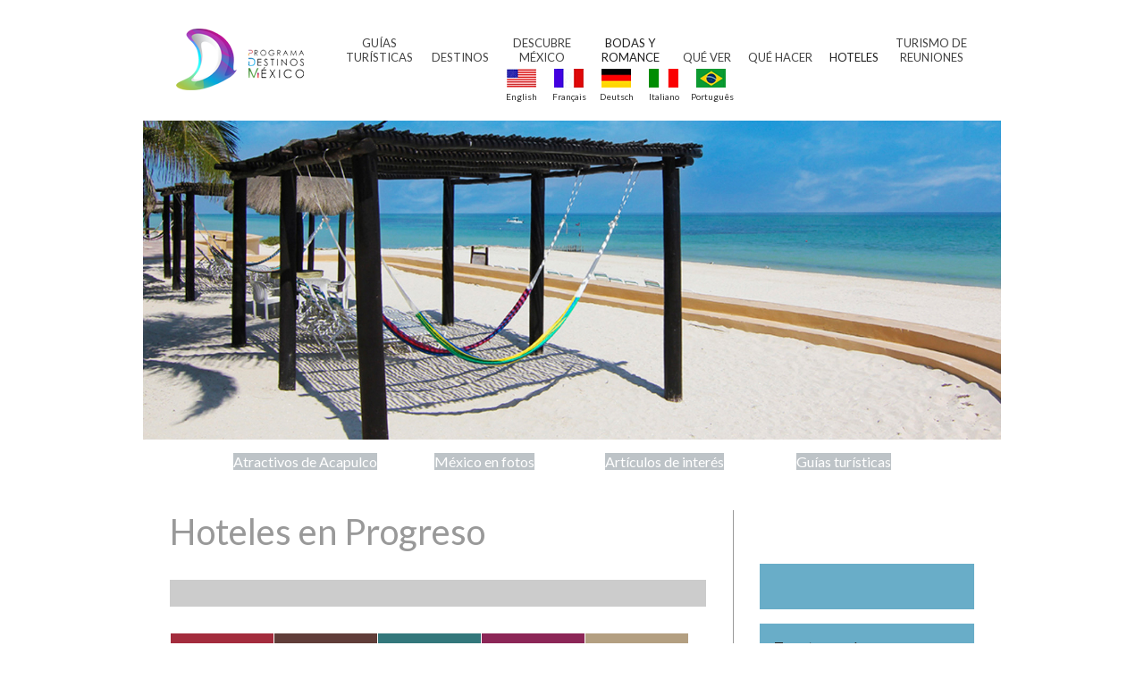

--- FILE ---
content_type: text/html; charset=UTF-8
request_url: https://programadestinosmexico.com/donde-hospedarse/progreso.html
body_size: 3946
content:
<!doctype html>
<html>
<head><meta charset="utf-8">
	<title>Promociones y Ofertas de Hoteles en Progreso</title>
	<meta name="viewport" content="width=device-width, initial-scale=1">
	<link href="../../css/estilos.css" rel="stylesheet" type="text/css" />
	<link href="https://fonts.googleapis.com/css?family=Lato:400,700,900,400italic" rel="stylesheet" type="text/css" />
	<link href="../../css/bjqs.css" rel="stylesheet" type="text/css" /><script src="../../js/jquery-1.12.4.min.js"></script><script src="../../js/bjqs-1.3.min.js"></script><script src="../../js/arduinna.js"></script><script>
  (function(i,s,o,g,r,a,m){i['GoogleAnalyticsObject']=r;i[r]=i[r]||function(){
  (i[r].q=i[r].q||[]).push(arguments)},i[r].l=1*new Date();a=s.createElement(o),
  m=s.getElementsByTagName(o)[0];a.async=1;a.src=g;m.parentNode.insertBefore(a,m)
  })(window,document,'script','https://www.google-analytics.com/analytics.js','ga');
 
  ga('create', 'UA-100867007-1', 'auto');
  ga('send', 'pageview');
 
</script>
	<style type="text/css">
	</style>
	<style type="text/css">
	</style>
	<style type="text/css">
	</style>
	<style type="text/css">
	</style>
	<style type="text/css">
	</style>
	<style type="text/css">
	</style>
	<style type="text/css">
	</style>
	<style type="text/css">
	</style>
	<style type="text/css">
	</style>
	<style type="text/css">
	</style>
	<style type="text/css">
	</style>
	<style type="text/css">
	</style>
	<style type="text/css">
	</style>
	<style type="text/css">
	</style>
</head>
<body>
<div id="fb-root"></div>
<script>(function(d, s, id) {
  var js, fjs = d.getElementsByTagName(s)[0];
  if (d.getElementById(id)) return;
  js = d.createElement(s); js.id = id;
  js.src = "//connect.facebook.net/es_LA/sdk.js#xfbml=1&version=v2.6";
  fjs.parentNode.insertBefore(js, fjs);
}(document, 'script', 'facebook-jssdk'));</script>

<div class="inner">
<header id="mainHeader"><a href="../../index.html"><img alt="Guías turísticas de Destinos México" id="mainLogo" src="../../pic/destinos-mexico-logo1.png" /></a>

<nav id="mainNav">
<p>GU&Iacute;AS TUR&Iacute;STICAS</p>

<ul>
	<li><a href="../../guia-turistica-de-acapulco.html">Acapulco</a></li>
	<li><a href="../../guia-turistica-de-campeche.html">Campeche</a></li>
	<li><a href="../../guia-turistica-de-cancun.html">Canc&uacute;n</a></li>
	<li><a href="../../guia-turistica-de-ciudad-de-mexico.html">Cd. de M&eacute;xico</a></li>
	<li><a href="../../guia-turistica-de-chiapas.html">Chiapas</a></li>
	<li><a href="../../guia-turistica-de-chihuahua.html">Chihuahua</a></li>
	<li><a href="../../guia-turistica-de-cozumel.html">Cozumel</a></li>
	<li><a href="../../guia-turistica-de-costa-maya.html">Grand Costa Maya</a></li>
	<li><a href="../../guia-turistica-de-guadalajara.html">Guadalajara</a></li>
	<li><a href="../../guia-turistica-de-guanajuato.html">Guanajuato</a></li>
	<li><a href="../../guia-turistica-de-islas-del-caribe.html">Islas del Caribe</a></li>
	<li><a href="../../guia-turistica-de-ixtapa-zihuatanejo.html">Ixtapa-Zihuatanejo</a></li>
	<li><a href="../../guia-turistica-de-los-cabos.html">Los Cabos</a></li>
	<li><a href="../../guia-turistica-de-mazatlan.html">Mazatl&aacute;n</a></li>
	<li><a href="../../guia-turistica-de-michoacan.html">Michoac&aacute;n</a></li>
	<li><a href="../../guia-turistica-de-nuevo-leon.html">Nuevo Le&oacute;n</a></li>
	<li><a href="../../guia-turistica-de-oaxaca.html">Oaxaca</a></li>
	<li><a href="../../guia-turistica-de-playa-del-carmen.html">Playa del Carmen</a></li>
	<li><a href="../../guia-turistica-de-puebla.html">Puebla</a></li>
	<li><a href="../../guia-turistica-de-puerto-morelos.html">Puerto Morelos</a></li>
	<li><a href="../../guia-turistica-de-puerto-vallarta.html">Puerto Vallarta</a></li>
	<li><a href="../../guia-turistica-de-queretaro.html">Quer&eacute;taro</a></li>
	<li><a href="../../guia-turistica-de-riviera-maya.html">Riviera Maya</a></li>
	<li><a href="../../guia-turistica-de-riviera-nayarit.html">Riviera Nayarit</a></li>
	<li><a href="../../guia-turistica-de-tulum.html">Tulum</a></li>
	<li><a href="../../guia-turistica-de-yucatan.html">Yucat&aacute;n</a></li>
	<li><a href="../../guia-turistica-de-zacatecas.html">Zacatecas</a></li>
</ul>

<p>DESTINOS</p>

<ul class="submenu">
	<li><a href="../../playas.html">Playas</a></li>
	<li><a href="../../pueblos-magicos.html">Pueblos M&aacute;gicos</a></li>
	<li><a href="../../destinos-de-mexico.html">Destinos de M&eacute;xico</a></li>
</ul>

<p>DESCUBRE M&Eacute;XICO</p>

<ul>
	<li><a href="../../historia.html">Historia</a></li>
	<li><a href="../../mapas.html">Mapas</a></li>
</ul>

<p><a href="../../bodas-y-romance.html">BODAS Y ROMANCE</a></p>

<p>QU&Eacute; VER</p>

<ul class="submenu">
	<li><a href="../../atractivos-turisticos.html">Atractivos-turisticos</a></li>
	<li><a href="../../arqueologia.html">Arqueolog&iacute;a</a></li>
	<li><a href="../../arquitectura-colonial.html">Arquitectura Colonial</a></li>
	<li><a href="../../maravillas-naturales.html">Maravillas Naturales</a></li>
	<li><a href="../../museos.html">Museos</a></li>
	<li><a href="../../mejores-playas.html">Mejores Playas</a></li>
	<li><a href="../../patrimonio-de-la-humanidad.html">Patrimonio de la Humanidad</a></li>
</ul>

<p>QU&Eacute; HACER</p>

<ul class="submenu">
	<li><a href="../../artesanias.html">Artesan&iacute;as</a></li>
	<li><a href="../../fiestas-y-tradiciones.html">Fiestas y tradiciones</a></li>
	<li><a href="../../compras.html">Compras</a></li>
	<li><a href="../../gastronomia.html">Gastronom&iacute;a</a></li>
	<li><a href="../../aventura-y-ecoturismo.html">Aventura y ecoturismo</a></li>
	<li><a href="../../parques-recreativos.html">Parques recreativos</a></li>
	<li><a href="../../golf.html">Golf</a></li>
	<li><a href="../../rutas-turisticas.html">Rutas Tur&iacute;sticas</a></li>
</ul>

<p><a href="../../hoteles.html">HOTELES</a></p>

<p>TURISMO DE REUNIONES</p>

<ul class="submenu">
	<li><a href="../../destinos.html">Destinos</a></li>
	<li><a href="/turismo-de-reuniones/dmc-destination-management-company.html">DMC&rsquo;s</a></li>
	<li><a href="../../ocvs-y-asociaciones.html">OCV&#39;s y Asociaciones</a></li>
	<li><a href="../../recintos.html">Centros de Convenciones</a></li>
	<li><a href="/turismo-de-reuniones/recintos-historicos.html">Recintos Hist&oacute;ricos</a></li>
</ul>
</nav>

<nav id="idiomas"><a href="/pagina-ingles.html" id="en">English</a> <a href="/pagina-frances.html" id="fr">Fran&ccedil;ais</a> <a href="pagina-aleman.html" id="de">Deutsch</a> <a href="/pagina-italia.html" id="it">Italiano</a> <a href="/pagina-portugues.html" id="pt">Portugu&ecirc;s</a></nav>
</header>
</div>


<section class="inner" id="banner"><img alt="banner" src="progreso/PROGRESO 3.jpg" />
<nav class="menuExtra">
<ul>
	<li><a href="https://programadestinosmexico.com/playas/acapulco.html"><span style="background-color:#bdc3c7;">Atractivos de Acapulco</span></a></li>
	<li><a href="https://www.pinterest.es/destinosmxico/_created/" target="_blank"><span style="background-color:#bdc3c7;">M&eacute;xico en fotos</span></a></li>
	<li><a href="https://programadestinosmexico.com/articulos.html" target="_blank"><span style="background-color:#bdc3c7;">Art&iacute;culos de inter&eacute;s</span></a></li>
	<li><a href="https://programadestinosmexico.com/guias-turisticas-de-mexico.html"><span style="background-color:#bdc3c7;">Gu&iacute;as tur&iacute;sticas</span></a></li>
</ul>
</nav>
</section>

<div class="inner">
<section class="mainContent">
<h1>Hoteles en&nbsp;Progreso&nbsp;</h1>

<nav class="menudhp">
<ul>
	<li class="tint"><a href="../../pueblos-magicos/izamal.html">Pueblos M&aacute;gicos</a></li>
	<li class="caf"><a href="../../descubre-mexico/gastronomia/gastronomia-de-merida.html">Gastronom&iacute;a</a></li>
	<li class="verd"><a href="../../patrimonio-de-la-humanidad/ciudad-prehispanica-de-uxmal.html">Patrimonio de la Humanidad</a></li>
	<li class="ros"><a href="../../descubre-mexico/artesanias/artesanias-de-yucatan.html">Artesan&iacute;as</a></li>
	<li class="crem"><a href="../../playas/progreso.html">Playas</a></li>
</ul>
</nav>

<nav class="menudhp">
<ul>
	<li class="cuatro"></li>
	<li class="ros"><a href="../../que-hacer/aventura-y-ecoturismo/yucatan.html">Aventura y Ecoturismo</a></li>
	<li class="verd"><a href="../../que-ver/maravillas-naturales/maravillas-naturales-en-yucatan.html">Maravillas Naturales</a></li>
	<li class="oran"><a href="../../parques-recreativos/yucatan.html">Parques Recreativos</a></li>
	<li class="tint"><a href="../../que-ver/arqueologia/arqueologia-en-yucatan.html">Arqueolog&iacute;a</a></li>
</ul>
</nav>

<h4>Descarga la Gu&iacute;a Tur&iacute;stica de Yucat&aacute;n. <a href="/guias-turisticas-de-mexico/Guía-Turística-de-Yucatan.pdf"><img alt="descargar guía turística de Yucatán" src="/pic/bot-descarga.png" /></a></h4>

<table cellspacing="0">
	<tbody>
		<tr>
			<th>HOTEL</th>
			<th>DIRECCI&Oacute;N</th>
			<th>TEL&Eacute;FONO</th>
		</tr>
		<tr>
			<th></th>
			<th>4 ESTRELLAS</th>
			<th></th>
		</tr>
		<tr>
			<td>CONDOMINIOS ORCA</td>
			<td>Calle 17 No. 325, por Calle 50, Progreso, Yuc.</td>
			<td></td>
		</tr>
		<tr>
			<td>COSTA CLUB ISSTEY</td>
			<td>Carretera Progreso Yucalpet&eacute;n Kil&oacute;metro 4, Yucalpet&eacute;n, 97320 Yuc.</td>
			<td>(969) 935 4024</td>
		</tr>
		<tr>
			<td>DOMANI SUITES</td>
			<td>Calle 19 1445, Centro, 97320 Progreso, Yuc.</td>
			<td>(969) 935 0707</td>
		</tr>
		<tr>
			<td>PROGRESO BEACH</td>
			<td>68 por 66, Calle 21, Progreso, 97320 Progreso, Yuc.</td>
			<td>&nbsp;(969) 935 5079</td>
		</tr>
		<!-- TITULO TABLA -->
		<tr>
			<th></th>
			<th>3 ESTRELLAS</th>
			<th></th>
		</tr>
		<!-- TERMINA TITULO TABLA-->
		<tr>
			<td>BARONI</td>
			<td>Calle 70 132-B, Centro, 97320 Progreso, Yuc.&nbsp;</td>
			<td></td>
		</tr>
		<tr>
			<td>DON JOS&Eacute;</td>
			<td>Calle 78, Colonia Centro, 97320 Progreso, Yuc.</td>
			<td>(969) 935 0942</td>
		</tr>
		<tr>
			<td>HOTEL PROGRESO</td>
			<td>Calle 78 146, Progreso, 97320 Progreso, Yuc.</td>
			<td>(969) 935 0039</td>
		</tr>
		<tr>
			<td>JAALKAB</td>
			<td>Carretera Chelem - Chuburn&aacute; 3.1, Chuburna Puerto, 97321 Chelem, Yuc.</td>
			<td>&nbsp;044 999 276 1063</td>
		</tr>
		<tr>
			<td>INTERMAYA</td>
			<td>Calle 19, Progreso, Yuc.</td>
			<td>55 5340 8820</td>
		</tr>
		<tr>
			<td>LAS GARZAS</td>
			<td>Calle 28 No. 104, Chelem Yuc.</td>
			<td>01 (969) 935 4222</td>
		</tr>
		<tr>
			<td>MARMEX</td>
			<td>97320 Progreso, Yuc.</td>
			<td>(969) 935 1129</td>
		</tr>
		<tr>
			<td>MAR&Iacute;A&#39;S&nbsp; HOTEL NICTE-HA</td>
			<td>H&eacute;ctor Victoria, 97320 Progreso, Yuc.</td>
			<td>(969) 935 2333</td>
		</tr>
		<tr>
			<td>PETEN BASTO</td>
			<td>Calle 33 x 144, Costa Azul, 97320 Progreso, Yuc.</td>
			<td>(969) 935 3198</td>
		</tr>
		<tr>
			<td>PLAYA LINDA&nbsp;</td>
			<td>Calle 76 entre 19 y 21 Av. Malec&oacute;n, 97320 Progreso, Yuc.</td>
			<td>(969) 103 9214</td>
		</tr>
		<tr>
			<td>QUINTA PROGRESO</td>
			<td>Calle 23 N0.64-C x 48 y 50, 97320 Progreso, Yuc.</td>
			<td>(969) 934 4414</td>
		</tr>
		<tr>
			<td>SUITES LOS CABOS HOTEL BOUTIQUE</td>
			<td>Calle 88 No. 150 x 29 y 31, Centro, 97320 Progreso, Yuc.</td>
			<td>(969) 935 5190</td>
		</tr>
		<tr>
			<td>TROPIAL SUITES</td>
			<td>Calle 70 x 19, Progreso, 97320 Progreso, Yuc.</td>
			<td>(969) 935 1263</td>
		</tr>
		<tr>
			<td>VILLAS BAYAL</td>
			<td>Calle 27 por 22 y 24 col. benito juarez, benito juarez garcia, 97320 progreso, Yuc.</td>
			<td>(969) 103 9510</td>
		</tr>
		<tr>
			<td>VILLAS YESSENIA</td>
			<td>Calle 19, 97148 Chicxulub Puerto, Yuc.</td>
			<td>&nbsp;044 999 121 1895</td>
		</tr>
		<tr>
			<td>YAXACTUN</td>
			<td>Calle 66 por 25 y 27, Centro, 97320 Progreso, Yuc.</td>
			<td>(969) 103 9326</td>
		</tr>
	</tbody>
</table>
</section>

<section class="lateral">
<div class="redSoc">
<div class="fb-page" data-adapt-container-width="true" data-hide-cover="false" data-href="https://www.facebook.com/Programa-Destinos-México-296819063663684/" data-show-facepile="true" data-small-header="false" data-tabs="timeline">
<blockquote cite="https://www.facebook.com/Programa-Destinos-México-296819063663684/" class="fb-xfbml-parse-ignore"><a href="https://www.facebook.com/Programa-Destinos-México-296819063663684/">Programa Destinos M&eacute;xico</a></blockquote>
</div>
</div>

<div class="redSoc"><a class="twitter-timeline" data-widget-id="387312265327702016" href="https://twitter.com/Destinos_Mexico">Tweets por el @Destinos_Mexico.</a> <script>!function(d,s,id){var js,fjs=d.getElementsByTagName(s)[0],p=/^http:/.test(d.location)?'http':'https';if(!d.getElementById(id)){js=d.createElement(s);js.id=id;js.src=p+"://platform.twitter.com/widgets.js";fjs.parentNode.insertBefore(js,fjs);}}(document,"script","twitter-wjs");</script></div>
</section>

<footer id="mainFooter"><img alt="Arduinna" height="77" id="arduinnaLogo" src="../../pic/arduinna-logo.png" width="162" />
<p class="ligasPie"><a href="https://programadestinosmexico.com/contacto.html">Cont&aacute;ctanos</a> |&nbsp;<a href="https://programadestinosmexico.com/terminos-de-uso.html">T&eacute;rminos de uso</a></p>

<p>Copyright@2022. Este sitio es mantenido por Arduinna, S.A.</p>
</footer>
</div>

<p id="dev"></p>
<script src="../../js/bannerAnimated.js"></script></body>
</html>

--- FILE ---
content_type: text/css; charset=utf-8
request_url: https://programadestinosmexico.com/css/estilos.css
body_size: 8445
content:
@charset "utf-8";

/* global */

* {
	margin: 0;
	padding: 0;
	box-sizing: border-box;	
}
body {
	background: #fff;
	color: #666;
	font-family: "Lato", Gotham, "Helvetica Neue", Helvetica, Arial, sans-serif;	
}

.liquidbox-fixed-height-box{
height: 260px !important;
	}
.liquidbox-submit .bdtslqbx-btn-bg-submit { 
min-width: 190px !important;
	}
	.bdts-liquidbox{

	width: 321px !important;
	height:354px !important;
}

.promobox .bdtslqbx-tab-bg.bdtslqbx-tab-color{
background: rgba(10, 31, 88, 0.46);
color:#ffffff;
}	
.promobox .bdtslqbx-main-bg{
background-color: rgba(10, 31, 88, 0.46);
}
.promobox .bdtslqbx-body-color label{
color:#ffffff;
}	
.promobox .bdtslqbx-border-color{
border-color: rgba(10, 31, 88, 0.1);
}
.promobox .bdts-liquidbox{

	width: 70% !important;
	height:354px !important;
	margin: 0 auto;
	padding-top: 5px;
	padding-bottom: 50px;
}

ul, ol {
	list-style-type: none;	
}
img {
	max-width: 100%;
	height: auto;
}
a {
	text-decoration: none;
	color: #222;	
}
.blue {
	color: #69adc8;
}
a.blue:hover {
	color: #000;	
}

.blue {
	color: #6a8942;
}
a.blue:hover {
	color: #000;	
}
a:hover {
	transition: .5s ease all;	
}
.lightbox-target {
position: fixed;
top: -100%;
width: 100% !important;
background: rgba(0,0,0,.7);
width: 100%;
z-index: 1;
opacity: 0;
-webkit-transition: opacity .5s ease-in-out;
-moz-transition: opacity .5s ease-in-out;
-o-transition: opacity .5s ease-in-out;
transition: opacity .5s ease-in-out;
overflow: hidden;
}

/* Styles the lightbox image, centers it vertically and horizontally, adds the zoom-in transition and makes it responsive using a combination of margin and absolute positioning */

.lightbox-target img {
margin: auto;
position: absolute;
top: 0;
left:0;
right:0;
bottom: 0;
max-height: 0%;
max-width: 0%;
border: 3px solid white;
box-shadow: 0px 0px 8px rgba(0,0,0,.3);
box-sizing: border-box;
-webkit-transition: .5s ease-in-out;
-moz-transition: .5s ease-in-out;
-o-transition: .5s ease-in-out;
transition: .5s ease-in-out;
}

/* Styles the close link, adds the slide down transition */

a.lightbox-close {
display: block;
width:50px;
height:50px;
box-sizing: border-box;
background: white;
color: black;
text-decoration: none;
position: absolute;
top: -80px;
right: 0;
-webkit-transition: .5s ease-in-out;
-moz-transition: .5s ease-in-out;
-o-transition: .5s ease-in-out;
transition: .5s ease-in-out;
}
	
a.lightbox-close:before {
content: "";
display: block;
height: 30px;
width: 1px;
background: black;
position: absolute;
left: 26px;
top:10px;
-webkit-transform:rotate(45deg);
-moz-transform:rotate(45deg);
-o-transform:rotate(45deg);
transform:rotate(45deg);
}

/* Provides part of the "X" to eliminate an image from the close link */

a.lightbox-close:after {
content: "";
display: block;
height: 30px;
width: 1px;
background: black;
position: absolute;
left: 26px;
top:10px;
-webkit-transform:rotate(-45deg);
-moz-transform:rotate(-45deg);
-o-transform:rotate(-45deg);
transform:rotate(-45deg);
}

/* Uses the :target pseudo-class to perform the animations upon clicking the .lightbox-target anchor */

.lightbox-target:target {
opacity: 1;
top: 0;
bottom: 0;
left: 0;
}

.lightbox-target:target img {
max-height: 100%;
max-width: 100%;
}

.lightbox-target:target a.lightbox-close {
top: 0px;
}
/* header */

#mainHeader {
	text-align: center;	
}
#mainLogo {
	margin: 2rem 0.25rem 2rem 0.25rem;	
}
#mainNav p {
	color: #444;
	margin: 0 0 1rem 0;
	padding: 0 0 .25rem 0;
	border-bottom: 1px solid #666;	
	cursor: pointer;
}
#mainNav p a:hover {
	background: none;
	color: #69adc8;
}
#mainNav p:hover {
	color: #69adc8;	
}
#mainNav ul {
	display: none;	
}
#mainNav ul li {
	display: inline-block;
	margin: 0 .1rem .25rem 0;	
}
#mainNav ul li a {
	background: #69adc8;
	color: #fff;
	padding: .25rem;	
}
#mainNav ul li a:hover {
	background: #666;
}
#idiomas a {
	display: inline-block;
	width: 45px;
	padding: 25px 0 0 0;
	margin: 0 5px 0 0;
	text-decoration: none;
	font-size: 10px;
	color: #333;
	text-align: center;
	background-repeat: no-repeat;
	background-position: top center;	
}
#idiomas a:hover {
	opacity: .25;
	transition: .5s ease all;	
}
#idiomas a#en {
	background-image: url(../pic/bandera-en.gif);	
}
#idiomas a#fr {
	background-image: url(../pic/bandera-fr.gif);	
}
#idiomas a#de {
	background-image: url(../pic/bandera-de.gif);	
}
#idiomas a#it {
	background-image: url(../pic/bandera-it.gif);	
}
#idiomas a#pt {
	background-image: url(../pic/bandera-pt.gif);	
}

/*Redes Sociales bajo del menu */

#redes-soc-men {
	display: inline-block;
}
#redes-soc-men a {
	display: inline-block;
	width: 30px;
	height: 5px;
	padding: 25px 0 0 0;
	margin: 0 5px 0 0;
	text-decoration: none;
	font-size: 10px;
	color: #333;
	text-align: center;
	background-repeat: no-repeat;
	background-position: top center;	
}

/* home */
div.fsbgr {
	background-repeat: no-repeat;
	background-size: 100% 100%;
	clear: both;
		margin: 0 auto;
	max-width: 1920px;
}

div.promobox {
	background-repeat: no-repeat;
	background-size: 100% 100%;
	clear: both;
		margin: 0 auto;
	max-width: 1920px;
}
section.mainSecc {
	padding: 0 0 .5rem 0;	
}
section.mainSeccsmall {
	padding: 0 0 .5rem 0;	
}
#descubreMexico {
	background-image: url(../pic/slider-prin-cas.jpg);	
}
#encuentroHistoria {
	margin: 0 auto;
	max-width: 1920px;	
	background-size: cover; 
}
#bodas-romance-full {
		margin: 0 auto;
	max-width: 1920px;
	background-size: cover;	
}
#recintos-ini-full {
	
		margin: 0 auto;
	max-width: 1920px;
	background-size: cover;	
}
#destinos-mexico-full {

	margin: 0 auto;
	max-width: 1920px;
	background-size: cover;	
}
#playas {
	background-image: url(../pic/banner-pda-3.jpg);	
}

.mainSecc h1 {
	padding: 1rem 0;
	font-weight: 900;			
	color: #fff;			
	text-shadow: 0 0 5px #333;
	text-align: center;		
}
a.cuadroLiga {
	display: block;
	clear: both;
	overflow: hidden;
	padding: 0 1rem;
	margin: 0 0 .5rem 0;
}
a.cuadroLiga img {
	float: left;
	width: 19%;
	height: 19%;
	margin: 0 .5rem 0 0;
	border: 1px solid #fff;
}
a.cuadroLiga:hover img {
	opacity: .5;
	transition: .5s ease all;	
}
a.cuadroLiga h2 {
	color: #fff;
	font-size: 1rem;	
	text-shadow: 1px 1px 0 #333;
}
#navFijo {
	padding: .5rem 0;
	text-align: center;
	position: absolute;
	top: -3px;	
}

#navFijo a {
	display: inline-block;
	color: #fff;
	margin: .25rem;
	padding: .25rem;
	background: rgba(50,50,50,.8);	
}
#navFijo a:hover {
	background: rgba(255,255,255,.5);	
}
#navFijoizq {
	padding: 2.5rem 0;
	text-align: center;	
	position: absolute;
	top:-35px;
}

#navFijoizqindex {
	padding: 2.5rem 0;
	text-align: center;	
	position: absolute;
	top:-35px;
}
#bodas-romance-full {
	margin-bottom: 20px;
}

#navFijoizq a {
	display: inline-block;
	color: #fff;
	margin: .25rem;
	padding: .25rem;
	background: rgba(50,50,50,.8);	
}
#navFijoizqindex a {
	display: inline-block;
	color: #fff;
	margin: .25rem;
	padding: .25rem;
	background: rgba(50,50,50,.8);	
}
#navFijoizq a:hover {
	background: rgba(255,255,255,.5);	
}
#navFijoizqindex a:hover {
	background: rgba(255,255,255,.5);	
}
#redesSociales {
	overflow: hidden;
}


#redesSociales a:hover img {
	transform: scale(.8,.8);
	transition: .5s ease all;		
}
#anuncios {
	text-align: center;	
}
#anuncios h1 {
	font-weight: 900;
	color: #69adc8;	
	text-align: center;
	margin: .5rem 0;	
}
#anuncios a img {
	padding: .5rem 0;	
}
#anuncios a:hover img {
	box-shadow: 0 0 5px #999;
}
#reservaAhora {
	background: #ccc;
	border-radius: 15px;
	text-align: center;	
	margin: 1rem 2rem;	
}
nav.box {
	text-align: center;		
	padding: .5rem 0;
	margin: 0 0 1rem 0;
}
nav.box a {
	padding: 0 .5rem;
	border-right: 1px solid #ccc;
}
nav.box a:last-child {
	border-right: none;	
}
nav.box a:hover {
	color: #69adc8;	
}
footer#mainFooter {
	text-align: center;
	font-size: .7rem;
	padding: 0 0 .5rem 0;
	border-top: 1px dotted #eee;	
}
p#dev {
	text-align: center;
	background: #eee;
	clear: both;
	width: 100%;
	display: block;
	margin: 1rem 0 0 0;
	padding: 1rem 0 .5rem 0;
	font-size: .77rem;	
	color: #ccc;
}
p#dev a {
	background: #ff6405;
	color: white;
	font-weight: 700;
	padding: 0 .25rem;
	border-radius: .25rem;	
}

/* pages */

.menuExtra ul li {
	text-align: center;
	padding: .5rem 0;
	border-bottom: 1px solid #666;	
	background: #ccc;
}
.menudhp ul li {
	text-align: center;
	padding: .5rem 0;
	border-bottom: 1px solid #666;	
	background: #ccc;
}
.menuaye ul li {
	text-align: center;
	padding: .5rem 0;
	border-bottom: 1px solid #666;	
	background: #ccc;
}
.mainContent {
	padding: 1rem .5rem;	
}
.mainContent h1 {
	font-weight: 400;			
	color: #999;
	font-size: 2rem;		
}
.mainContent  h6{
	font-weight: 400;			
	color: #555353;
	font-size: 2rem;
	text-align: center;		
}
.mainContent  h4{
	font-weight: 400;			
	color: #555353;
	font-size: 2rem;
	text-align: center;		
}
	.mainContent h6 {
			font-size: 20px;
			padding: 7px 0px 7px 0;
			margin: 0 0 30px 0;
			background-color:#ccc;	
		}
.mainContent p {
	margin: 0 0 1rem 0;	
}
.ligasDestinos {
	margin: 1rem .5rem 2rem .5rem;
	text-align: center;	
}
.ligasDestinos1 {
	margin: 1rem .5rem 2rem .5rem;
	text-align: center;	
}
.ligasDestinos .sublist  {
	margin:0px;
	font-size:14px;
	margin-left: 10px;
	}
.ligasDestinos1 .sublist  {
	margin:0px;
	font-size:14px;
	margin-left: 10px;
	}
.ligasDestinos li {
	display: inline-block;
	padding: .25rem .5rem;
	margin: 0 .25rem .25rem 0;
	background: #69adc8;
	color: #fff;	
}
.ligasDestinos li h4 {
	color: #69adc8;	
	margin: 1rem 0 0 0;
}
.ligasDestinos1 li {
	display: inline-block;
	padding: .25rem .5rem;
	margin: 0 .25rem .25rem 0;
	background: #69adc8;
	color: #fff;	
}
.ligasDestinos1 li h4 {
	color: #69adc8;	
	margin: 1rem 0 0 0;
}
.redSoc {
	background: #69adc8;
	padding: 1rem;
	margin: 0 0 1rem 0;
}
.redSoc .bdtslqbx-template1
{
	width:210px !important;
}
.destinosLateral li {
	padding: 0 0 1rem 0;
	text-align: center;	
}
#guiasTuristicas {
	text-align: center;	
}
#guiasTuristicas h3 {
	margin: 2rem 0 .5rem 0;	
}
.promoGuia {
	background: #69adc8;
	text-align: center;
}
.promoGuia a:hover img {
	transform: scale(.9,.9);
	box-shadow: 0 0 10px #222;
	transition: .5s ease all;	
}
.descargaGuia {
	text-align: center;	
}
.descargaGuia h1 {
	margin: 0 0 1rem 0;	
}
.descargaGuia p {
	margin: 1rem 0;	
}
.size1 { font-size: 1.25rem;}
.size2 { font-size: 1.5rem;}
.size3 { font-size: 1.75rem;}
.size4 { font-size: 2rem;}
.size5 { font-size: 2.25rem;}
.eventDescr div {
	padding: 1rem;
	border-bottom: 5px dotted #ccc;
	margin: 0 0 1rem 0;
}
.eventDescr div h3 {
	font-size: 2rem;
	line-height: 1;
	margin: 0 0 .5rem 0;
}
.eventDescr div hgroup {
	background: #eee;
	padding: 1rem;
	margin: 0 0 1rem 0;	
}
p.regresar {
	text-align: right;	
}
p.regresar a {
	display: inline-block;
	background: #125479;
	color: #fff;
	padding: .25rem .5rem;	
}
p.regresar a:hover {
	background: #a32c3d;	
}
.lista {
	padding: 1rem 2rem;
	list-style-type: circle;	
}
ol.lista {
	list-style-type: decimal;	
}
.lista li {
	margin: 0 0 1rem 0;	
	font-size: .9rem;
}
.infoActive {
	background: #eee;	
}
.flag img{
	width: 30%;
	float: left;
}
.flag h2{
	display: -webkit-inline-box;
	padding-top: 28px;
	margin-bottom: 20px;
}
.cuadr3 {
	text-align: center;		
}
.cuadr7 {
	text-align: center;		
}
.cuadr6 {
	text-align: center;		
}
.
.cuadr3 h3 {
	line-height: 1.2;
	margin: .25rem 0;	
}
.cuadr7 h3 {
	line-height: 1.2;
	margin: .25rem 0;	
}
.cuadr6 h3 {
	line-height: 1.2;
	margin: .25rem 0;	
}
.cuadr2 {
	text-align: center;		
}
.cuadr2 h3 {
	line-height: 1.2;
	margin: .25rem 0;	
}
.expandir {
	display: inline-block;
	margin: .25rem 0 1rem 0;
	padding: .25rem;
	width: 1.5rem;
	height: 1.5rem;
	line-height: 1.5rem;
	font-size: 1.25rem;
	font-weight: bold;
	background: #ccc;
	color: #fff;	
}
.expandir:hover {
	background: #69adc8;	
}
.descripcion {
	display: none;	
}
.mainContent.mapas h2 {
	padding: 1rem;
	margin: 1rem 0 0 0;
	text-align: center;
	background: #ccc;
	color: #444; 	
}
.zoom {
	display:inline-block;
	position: relative;
	}
.zoom:after {
	content:'';
	display:block; 
	width:33px; 
	height:33px; 
	position:absolute; 
	top:0;
	right:0;
	background:url(../pic/icon.png);
	}
.zoom img {
	display: block;
	}
.zoom img::selection { 
	background-color: transparent; 
	}
.btnLong {
	background: #69adc8;
	display: block;
	text-align: center;	
	font-size: 1rem;
	color: #fff;
	padding: 1rem;
}
.btnLong:hover {
	background: #69adc8;
	transform: scale(.95,.95);
	border-radius: 2rem;	
}

.btnAye {
	background:#125479;
	display: block;
	transform: scale(.95,.95);
	text-align: center;	
	font-size: 1rem;
	color: #fff;
	padding: 8px;
	width: 25%;
}
.btnAye:hover {
	background: #125479;
	transform: scale(.95,.95);
	border-radius: 2rem;	
}


.btngreen {
	background:#6a8942;
	display: block;
	transform: scale(.95,.95);
	text-align: center;	
	font-size: 1rem;
	color: #fff;
	padding: 8px;
	width: 25%;

}
.btntinto {
	background:#810c26;
	display: block;
	transform: scale(.95,.95);
	text-align: center;	
	font-size: 1rem;
	color: #fff;
	padding: 8px;
	width: 25%;
}
.btntinto:hover {
	background: #810c26;
	transform: scale(.95,.95);
	border-radius: 2rem;	
}
.btnyellow {
	background:#febe00;
	display: block;
	transform: scale(.95,.95);
	text-align: center;	
	font-size: 1rem;
	color: #fff;
	padding: 8px;
	width: 25%;
}
.btnyellow:hover {
	background: #febe00;
	transform: scale(.95,.95);
	border-radius: 2rem;	
}
.btngreen:hover {
	background: #6a8942;
	transform: scale(.95,.95);
	border-radius: 2rem;	
}
.btnpurple {
	background:#7c3668;
	display: block;
	transform: scale(.95,.95);
	text-align: center;	
	font-size: 1rem;
	color: #fff;
	padding: 8px;
	width: 25%;
}
.btnpurple:hover {
	background: #7c3668;
	transform: scale(.95,.95);
	border-radius: 2rem;	
}
.menu-nav-soc {
			width: 100%;
		}


#navFijo img {
			display: inline-block;
			width: 98px;
		}
#navFijo h2 {
			color: #ffffff;
			font-size: 16px;
		}

#navFijoizq img {
			display: inline-block;
			width: 98px;
		}
		#navFijoizq h2 {
			color: #ffffff;
			font-size: 16px;
		}
#navFijoizq h1 {
			color: #ffffff;
			font-size: 16px;
		}
		#navFijoizqindex img {
			display: inline-block;
			width: 98px;
		}
		#navFijoizqindex h2 {
			color: #ffffff;
			font-size: 16px;
		}
#navFijoizqindex h1 {
			color: #ffffff;
			font-size: 16px;
		}

#redesSociales a {
	display: inline-block;
	float: left;
	width: 18.2%;
	text-align: center;
	margin-left: 3px;
	
}
/*EMPIEZA CODIGO MEDIA */
#redes-soc-men a#fc {
	background-image: url(../pic/un-fc.png);	
}
#redes-soc-men a#tw {
	background-image: url(../pic/un-tw.png);	
}
#redes-soc-men a#pin {
	background-image: url(../pic/un-pin.png);	
}
#redes-soc-men a#ins {
	background-image: url(../pic/un-ins.png);	
}
#redes-soc-men a#blogger {
	background-image: url(../pic/un-blogger.png);	
}

#redes-soc-men a#youtube {
	background-image: url(../pic/un-youtube.png);	
}

#redes-soc-men a#gplus{
	background-image: url(../pic/un-ggplus.png);	
}

#redes-soc-men a#maps {
	background-image: url(../pic/un-maps.png);	
}


#bodas-romance-full h1 {  color: #ffffff;font-size: 27px; }
#destinos-mexico-full h1 {  color: #ffffff;font-size: 27px; }

#recintos-ini-full h1 {  color: #ffffff;font-size: 27px; }




.column-1-ini img {
 width: 100%;

}
#redesSociales a.restaurant-ini {
width: 17.5%;
}
#redesSociales a.rutas-turis {
width: 18.2%;
margin-left: 12%;
}

.column-3-ini {
   text-align: center;
}
.column-wrap .one-fifth {
 text-align: center;
}

#promociones {
			background-color: #c1ae9b;	
		}



#redesSociales {
	display: block;
	text-align: center;
	margin: 0 auto;
}


.cuadr4-ini {
			text-align: center;
		}


.column-wrap .two-fifths {
   text-align: center;
}

.column-wrap .two-fifths-low {
   text-align: center;
}

.column-1-ini {
	text-align: center;
}


@media (min-width: 610px) {

#redesSociales a.restaurant-ini {
max-width: 100px;
}
#redesSociales a.rutas-turis {
display: block;
	float: left;
	max-width: 85px;
	text-align: center;
	margin-left: 0px;
	padding-left: 70px;
}

.column-1-ini img {
	display: block;
}
/*COLUMNA FINAL DE INICIO*/

.column {
  margin-bottom: 20px;
  -webkit-box-sizing: border-box;
  -moz-box-sizing: border-box;
  box-sizing: border-box;
}
.column img {
  width: 100%;
  display: block;
}

.column-wrap {
  width: 1366px;
  max-width: calc( 100% + 5px );
  margin: 0 auto;
  overflow: hidden;
}
.column-wrap-2 {
  width: 1366px;
  max-width: calc( 100% + 5px );
  margin: 0 auto;
  overflow: hidden;
  padding-bottom: 70px;
}
.column {
  padding: 0 3.5px;
  float: left;
}
.column-wrap .one-fifth {
  width: 18.8%;
  position: relative;
  padding: 0;
  margin-right: 5px;
}

.column-wrap .two-fifths {
  width: 38.5%;
  margin-right: 12px;
  position: relative;
  padding:0;
}
.column-wrap .two-fifths-low {
  width: 38.5%;
  margin-left: 7px;
  position: relative;
  padding:0;
}
.column-wrap .three-fifths {
  width: 60%;
}
.column-wrap .four-fifths {
  width: 80%;
}
/*TERMINA COLUMNA FINAL DE INICIO*/


.cuadr4-ini {
			width:18%;
			margin-left: 90px;
			float: left;
			font-size: .8rem;
		}



#redesSociales a {
	display: block;
	float: left;
	max-width: 90px;
	text-align: center;
	padding-left: 70px;
}
#redesSociales img {
	display: block;
}
#redes-soc-men a:hover {
	opacity: .25;
	transition: .5s ease all;	
}



/* Create four equal columns that floats next to each other */

.cuadr4-ini .back-black, .back-black-ft {
background-color: rgba(0, 0, 0, 0.71);
position: absolute;
bottom: 0;
height: 23%;
width: 100%;


}

.cuadr4-ini h2{
color: #ffffff;
position: absolute;
bottom: 15%;
left: 0;
right: 0;

}
.cuadr4-ini .back-black-ft h2{
color: #ffffff;
position: absolute;
bottom: 15%;
left: 0;
right: 0;

}
.column-1-ini h2{
color: #ffffff;
position: absolute;
bottom: 15%;
text-align: center;
left: 0;
right: 0;

}
.column-1-ini .back-black {
background-color: rgba(0, 0, 0, 0.71);
position: absolute;
bottom: 0;
height: 15%;
width: 100%;


}

.column-wrap .two-fifths .back-black {
background-color: rgba(0, 0, 0, 0.71);
position: absolute;
bottom: 0;
height: 15%;
width: 100%;


}
.column-wrap .two-fifths h2{
color: #ffffff;
position: absolute;
bottom: 15%;
left: 28%;
font-size: 16px;

}
.column-wrap .two-fifths-low .back-black {
background-color: rgba(0, 0, 0, 0.71);
position: absolute;
bottom: 0;
height: 15%;
width: 100%;


}
.column-wrap .two-fifths-low h2{
color: #ffffff;
position: absolute;
bottom: 15%;
left: 0;
right: 0;
font-size: 16px;

}
.column-wrap .one-fifth .back-black {
background-color: rgba(0, 0, 0, 0.71);
position: absolute;
bottom: 0;
height: 15%;
width: 100%;


}
.column-wrap .one-fifth h2{
color: #ffffff;
position: absolute;
bottom: 15%;
left: 0;
right: 0;
font-size: 16px;

}
.column-2-ini h2{
color: #ffffff;
position: absolute;
bottom: 15%;
left: 0;
right: 0;
font-size: 16px;

}
.column-2-ini .back-black {
background-color: rgba(0, 0, 0, 0.71);
position: absolute;
bottom: 2%;
height: 17%;
width: 100%;


}

.column-1-ini {
    float: left;
    width: 40%;
    position: relative;
}
.column-2-ini {
    float: right;
    width: 60%;
 
    height: 300px; /* Should be removed. Only for demonstration */
}
.column-3-ini {
    float: left;
  margin-left:8px;
    width: 30.7%;
 position: relative;
    margin-bottom:20px;
     /* Should be removed. Only for demonstration */
}

/* Clear floats after the columns */
.cow:after {
    content: "";
    display: table;
    clear: both;
}

	#separator {
		margin-bottom: 70px;
	}
		
		#navFijo h2 {
			display: block;
			color: #ffffff;
			padding: 15px 0;	
			font-size: 32px;
		}
		#navFijo img {
			display: inline-block;
			padding-left: 150px;
			float: left;
			width: 205px;
		}
		#navFijoizq h2 {
			display: block;
			color: #ffffff;
			padding: 15px 0;	
			font-size: 32px;
		}
		#navFijoizq img {
			display: inline-block;
			padding-right: 150px;
			float: right;
			width: 205px;
		}
		#navFijoizqindex h2 {
			display: block;
			color: #ffffff;
			padding: 15px 0;	
			font-size: 32px;
		}
		#navFijoizqindex img {
			display: inline-block;
			padding-right: 150px;
			float: right;
			width: 205px;
		}	
.menu-nav-soc {
	width: 1080px;
}
		
		/* 960 global */
			.bdtslqbx-template1{
height: 375px !important;
			}
		.clearfix {
			clear: both;	
		}		
		.inner {
			width: 960px;
			margin: 0 auto;	
		}
		.inner-4-ini {
			max-width: 1500px;
			margin: 0 auto;	
		}
		.botban {
			width: 600px;
			margin: 0 auto;	
			margin-top: 10px;
		}
		.ayeban {
			width: 600px;
			margin: 0 auto;	
			margin-top: 10px;
			
		}
		.ayegreen {
			width: 600px;
			margin: 0 auto;	
			margin-top: 10px;
			
		}
.ayetinto {
			width: 600px;
			margin: 0 auto;	
			margin-top: 10px;
			
		}
		.ayeamarillo {
			width: 600px;
			margin: 0 auto;	
			margin-top: 10px;
			
		}

		.ayecafe {
			width: 600px;
			margin: 0 auto;	
			margin-top: 10px;
			
		}
		.ayepurple {
			width: 600px;
			margin: 0 auto;	
			margin-top: 10px;	
		}
		.ayeban h2{
background-color: #114b85;
padding:2px 4px 5px 7px;
color:#ffffff !important;
width: 620px;

			}
			.ayegreen h2{
background-color: #6a8942;
padding:2px 4px 5px 7px;
color:#ffffff !important;
width: 620px;

			}
			.ayetinto h2{
background-color: #810c26;
padding:2px 4px 5px 7px;
color:#ffffff !important;
width: 620px;

			}
			.ayeamarillo h2{
background-color: #febe00;
padding:2px 4px 5px 7px;
color:#ffffff !important;
width: 620px;

			}

			.ayecafe h2{
background-color: #5e2b14;
padding:2px 4px 5px 7px;
color:#ffffff !important;
width: 620px;

			}
			.ayepurple h2{
background-color: #7c3668;
padding:2px 4px 5px 7px;
color:#ffffff !important;
width: 620px;

			}
		.innew {
			width: 630px;
			margin-right: 610px;
			margin-bottom: 0px ;
			margin-left: auto;	
		}
		.clr01 { background-color: #6a8942;	}
		.clr02 { background-color: #a32c3d;	}
		.clr03 { background-color: #00797c;	}
		.clr17 { background-color: #406541;}
		.clr18 { background-color: #7c3668;}
		.clr19 { background-color: #810c26;}
		.clr20 { background-color: #febe00;}

		.clr21 { background-color: #5e2b14;}

		.clrr03 {

	left: 0;
	width: 100%;	
}
		.clr04 { background-color: #53326b;	}
		.clr05 { background-color: #125479;	}
		.clr06 { background-color: #d68e33;	}
		.clr07 { background-color: #dab534; }
		.clr08 { background-color: #d25131; }
		.clr09 { background-color: #c73460; }
		.clr10 { background-color: #00755f; }
		.clr11 { background-color: #916d39; }
		.clr12 { background-color: #852f57; }
		.clr13 { background-color: #663b38; }
		.clr14 { background-color: #406541; }
		.clr15 { background-color: #254c5e; }
		.clr16 { background-color: #00909c; }
		
		.clearfix {
			clear: both;	
		}
		
		/* 960 header */
		
		#mainHeader {
			position: relative;	
		}
		#mainLogo {
			float: left;	
		}
		#mainNav {
			margin: 40px 0 5px 0;
			float: left;	
		}
		#mainNav p {
			font-size: 13px;
			padding: 0 .5rem;
			max-width: 80px;
			margin: 0;
			border-bottom: none;
			display: inline-block;	
		}
		#mainNav ul {	
			position: absolute;
			padding: .25rem;
			width: 700px;
			background: #eee;
			z-index: 9999;
		}
		#mainNav a {
			display: inline-block;
			font-size: 13px;
		}
		#mainNav a:hover {
			color: #fff;	
			background: #69adc8;
			transition: .5s ease all;	
		}
		.mainNavActive {
			background: #eee;	
		}
		#idiomas {
			float: left;
			margin: 0 0 0 185px;	
		}

		#redes-soc-menu {
			float: right;
			margin: 0 0 0 185px;	
		}
		
		/* 960 home */
		
		section.mainSecc {
			width: 100%;
			height: 580px;
			padding: 0;
			position: relative;
			clear: both;
		}
		section.mainSeccsmall {
			width: 100%;
			height: 350px;
			padding: 0;
			position: relative;
			clear: both;
			margin-bottom: 70px;
		}
		#navFijo {
			position: absolute;
			z-index: 9999;
			left: 0;
			top: auto;
			bottom: 0;
			width: 100%;
			padding-top: 20px;
			padding-bottom: 15px;
			background: rgba(0, 0, 0, 0.7);	
		}
	
		#navFijo a {
			display: block;
			text-transform: uppercase;
			color: #ffffff;
			text-decoration: none;	
			font-size: 14px;
			margin: 0;
			background: none;
			padding: 5px 10px;	
		}
		#navFijo a:hover {
			background: #d5e5ec;	
		}
		#navFijoizq {
			position: absolute;
			z-index: 9999;
			left: 0;
			bottom: 0;
			top:auto;
			width: 100%;
			padding-top: 20px;
			padding-bottom: 15px;
			background: rgba(0, 0, 0, 0.7);	
		}
	
		#navFijoizq a {
			display: block;
			text-transform: uppercase;
			color: #ffffff;
			text-decoration: none;	
			font-size: 14px;
			margin: 0;
			background: none;
			padding: 5px 10px;	
		}
		#navFijoizq a:hover {
			background: #d5e5ec;	
		}
		#navFijoizqindex {
			position: absolute;
			z-index: 9999;
			left: 0;
			bottom: 0;
			top:auto;
			width: 100%;
			padding-top: 20px;
			padding-bottom: 15px;
			background: rgba(0, 0, 0, 0.7);	
		}
	
		#navFijoizqindex a {
			display: block;
			text-transform: uppercase;
			color: #ffffff;
			text-decoration: none;	
			font-size: 14px;
			margin: 0;
			background: none;
			padding: 5px 10px;	
		}
		#navFijoizqindex a:hover {
			background: #d5e5ec;	
		}
		#redesSociales a:last-child {
			border-right: none;	
		}
		a.cuadroLiga {
			width: 191px;
			height: 191px;
			position: absolute;
			text-decoration: none;
			background: #69adc8;
			color: #fff;
			padding: 0;
			margin: 0;
			border: 2px solid #fff;	
		}
		a.cuadroLiga h2 {
			font-size: 16px;
			text-align: center;
			position: absolute;
			bottom: 5px;
			padding: 3px;	
		}
		a.cuadroLiga img {
			float: none;
			width: auto;
			height: auto;
			margin: 0;
		}
		.mainSecc h1 {
			position: absolute;
			font-size: 48px;
			padding: 0;
		}
			
		#descubreMexico h1 { width: 300px; top: 40px; right: 80px; }
		#in1a { top: 0px; left: 320px; }
		#in1b { top: 193px; left: 320px; }
		#in1c { top: 193px; left: 513px; }
		#in1d { top: 386px; left: 513px; }
		#encuentroHistoria h1 { width: 380px; top: 10px; right: 40px; }
		#bodas-romance-full h1 { width: 380px; top: 10px; right: 40px; color: #ffffff;font-size: 32px; }
		#destinos-mexico-full h1 { width: 380px; top: 10px; right: 40px; color: #ffffff;font-size: 32px; }
		#recintos-ini-full h1 { width: 380px; top: 10px; right: 40px; color: #ffffff;font-size: 32px; }
		#in2a { top: 0px; left: 320px; }
		#in2b { top: 193px; left: 320px; }
		#in2c { top: 193px; left: 513px; }
		#in2d { top: 386px; left: 513px; }
		#playas h1 { width: 380px; top: 30px; left: 10px; }
		#in3a { top: 0px; left: 513px; }
		#in3b { top: 193px; left: 513px; }
		#in3c { top: 386px; left: 513px; }
		#in3d { top: 0px; left: 707px; }
		#promociones {
			overflow: hidden;
			
			background-color: #c1ae9b;	
			margin-bottom: 70px;
		}
		#anuncios {
			width: 600px;
			float: left;
			margin: 0 0 0 10px;	
		}
		#anuncios h1 {
			text-align: left;
			font-size: 40px;
		}
		#anuncios a:nth-child(3) {
			margin: 0 5px;	
		}
		#anuncios a img {
			padding: 0;	
		}
		#reservaAhora {
			width: 320px;
			float: right;
			margin: 0 10px;
			background: #ccc;
			border-radius: 15px;
			text-align: center;	
		}
		#reservaAhora h2 {
			padding: 10px 0 0 0;	
		}
		#reservaAhora p {
			margin: 20px;	
		}
		section.lateral #reservaAhora {
			width: 100%;	
			margin: 0 0 30px 0;
		}
		nav.box {
			width: 320px;
			float: left;
		}
		nav.box a {
			display: block;
			margin: 5px 0;
			padding: 0;
			color: #777;
			border-right: none;
			text-decoration: none;	
		}
		#banner {
			clear: both;
			margin: 0 auto 30px auto;
		}
		#banner img {
			display: block;	
		}
		#bannew {
			clear: both;
			
		}
		#bannew img {
			display: block;	
		}
		.mainContent {
			clear: both;
			margin: 0 0 30px 30px;
			padding: 0 30px 0 0;
			width: 600px;
			float: left;
			border-right: 1px solid #999;	
		}

		.recintos li{
			list-style-type:disc;
			margin-left:20px;
			font-size: 14px;
			line-height: 1.8;
		}
		.adress li{
			
			font-size: 14px;
			
		}
		.recintos ul{
margin:30px 0;
			}


		.mainContent h1 {
			font-size: 40px;
			padding: 0 0 30px 0;
			margin: 0 0 30px 0;
			border-bottom: 30px solid #ccc;	
		}
		.mainContent h5 {
			font-size: 25px;
			margin: 0 0 30px 0;
		}
		.mainContent h6 {
			font-size: 20px;
			padding: 7px 0px 7px 0;
			margin: 0 0 30px 0;
			background-color:#ccc;	
		}
		.mainContent h4 {
			font-size: 15px;
			padding: 7px 0px 7px 0;
			margin: 0 0 30px 0;
			background-color:#ccc;	
		}
            .ocv {
		
			padding: 7px 0px 7px 0;
			margin: 0 0 30px 0;
			background-color:#ccc;	
		
		}
		.ocv p {
			font-size: 15px !important;
			line-height: 1 !important;
			text-align: left;
			margin: 8px 0px 8px 8px;

		}.paddingBlock {
	padding: 20px 0;
}

.eqWrap {
	display: flex;
}

.eq {
	padding: 10px;
}

.eq:nth-of-type(odd) {
	background: yellow;
}

.eq:nth-of-type(even) {
	background: lightblue;
}

.equalHW {
	flex: 1;
}

.equalHMWrap {
	justify-content: space-between;
}

.equalHM {
	width: 32%;
}

.equalHMRWrap {
	justify-content: space-between;
	flex-wrap: wrap;
}

.equalHMR {
	width: 32%;
	margin-bottom: 2%;
}

.equalHMVWrap {
	flex-wrap: wrap;
}

.equalHMV {
	width: 32%;
	margin: 1%;	
}

.equalHMV:nth-of-type(3n) {
	margin-right: 0;	
}

.equalHMV:nth-of-type(3n+1) {
	margin-left: 0;	
}

		
		     .dhp {
		
			padding: 7px 0px 0px 0;
			margin: 0 0 30px 0;
			background-color:#ccc;	
			display: table-cell;
			height: 181px;
		
		}
		.dhp img {
		height: 90px;
		margin: 0 auto;
		display: block;
		
		}

		.dhp p {
			font-size: 15px !important;
			line-height: 1 !important;
			text-align: left;
			margin: 8px 0px 8px 8px;

		}
		.ocv h1 {
			font-size: 15px;
			font-weight: bold;
			text-align: left;
			color:#000000;
			padding:0;
			margin: 8px 0px 0px 8px;
			border-bottom:0;
		}
		.mainContent h2 {
			clear: both;
			font-weight: 400;
			font-size: 1.4rem;	
			color: #999;
			margin: 0 0 1rem 0;	
		}
		.mainContent p {
			color: #333;
			font-size: 14px;
			line-height: 1.8;	
		}
		.mainContent p strong {
			font-weight: 900;
			color: #69adc8;	
		}
		.menuExtra ul {
			list-style-type: none;	
			overflow: hidden;
			padding: 0 0 0 80px;
		}
		.menuExtra ul li {
			background: none;
			width: 200px;
			float: left;
			border-right: 1px solid #fff;
			border-bottom: none;
			padding: 0;	
		}
		.menuExtra ul li:first-child {
			border-left: 1px solid #fff;
		}
		.menuExtra ul li a {
			display: block;
			padding: 15px 0;
			text-align: center;
			color: #fff;
			text-decoration: none;	
		}
		.menuExtra ul li a:hover {
			background: #333;
			color: #fff;
			transition: .5s ease all;	
		}
		.menudhp ul {
			list-style-type: none;	
			overflow: hidden;
			padding: 0 0 0 0px;
			margin-bottom: 15px;
		}
		.menuaye ul {
			list-style-type: none;	
			overflow: hidden;
			padding: 0 0 0 0px;
			margin-bottom: 15px;
		}
		.menudhp ul li {
			
			width: 115px;
			float: left;
			border-right: 1px solid #fff;
			border-bottom: none;
			padding: 0;	
			height: 55px;
		}
			.menuaye ul li {
			
			width: 96px;
			float: left;
			border-right: 1px solid #fff;
			border-bottom: none;
			padding: 0;	
			height: 55px;
		}
		.menudhp ul li:first-child {
			border-left: 1px solid #fff;
		}
		.menuaye ul li:first-child {
			border-left: 1px solid #fff;
		}
		.menudhp .verd {
			background-color: #33777b;

			}
			.menudhp .caf {
			background-color: #603d39;
			}

			.menudhp .mus {
			background-color: #8c6e41;

			}
.menudhp .crem {
			background-color: #b39f81;

			}

			td {
    border-right: 10px solid #cccccc;
    width: 10%;
    padding-bottom:15px;

}
th {
    border: 1px solid #cccccc;
    background-color: #cccccc;
    padding: 10px;

}
.menudhp .azu {
			background-color: #265476;

			}


			.menuaye .blue {
			background: #022035; /* For browsers that do not support gradients */    
    background: -webkit-linear-gradient(left, #022035,#8aa6bb); /* For Safari 5.1 to 6.0 */
    background: -o-linear-gradient(left, #022035,#8aa6bb); /* For Opera 11.1 to 12.0 */
    background: -moz-linear-gradient(left, #022035,#8aa6bb); /* For Firefox 3.6 to 15 */
    background: linear-gradient(to left,#022035,#8aa6bb); /* Standard syntax (must be last) */

			}
			.menuaye .green {
			background: #6a8942; /* For browsers that do not support gradients */    
    background: -webkit-linear-gradient(left, #6a8942,#000000); /* For Safari 5.1 to 6.0 */
    background: -o-linear-gradient(left, #6a8942,#000000); /* For Opera 11.1 to 12.0 */
    background: -moz-linear-gradient(left, #6a8942,#000000); /* For Firefox 3.6 to 15 */
    background: linear-gradient(to left,#6a8942,#000000); /* Standard syntax (must be last) */

			}

			.menuaye .morado {
			background: #7c3668; /* For browsers that do not support gradients */    
    background: -webkit-linear-gradient(left, #7c3668,#000000); /* For Safari 5.1 to 6.0 */
    background: -o-linear-gradient(left, #7c3668,#000000); /* For Opera 11.1 to 12.0 */
    background: -moz-linear-gradient(left, #7c3668,#000000); /* For Firefox 3.6 to 15 */
    background: linear-gradient(to left,#7c3668,#000000); /* Standard syntax (must be last) */

			}
			.menuaye .tinto {
			background: #810c26; /* For browsers that do not support gradients */    
    background: -webkit-linear-gradient(left, #810c26,#000000); /* For Safari 5.1 to 6.0 */
    background: -o-linear-gradient(left, #810c26,#000000); /* For Opera 11.1 to 12.0 */
    background: -moz-linear-gradient(left, #810c26,#000000); /* For Firefox 3.6 to 15 */
    background: linear-gradient(to left,#810c26,#000000); /* Standard syntax (must be last) */

			}

			.menuaye .amarillo {
			background: #febe00; /* For browsers that do not support gradients */    
    background: -webkit-linear-gradient(left, #febe00,#000000); /* For Safari 5.1 to 6.0 */
    background: -o-linear-gradient(left, #febe00,#000000); /* For Opera 11.1 to 12.0 */
    background: -moz-linear-gradient(left, #febe00,#000000); /* For Firefox 3.6 to 15 */
    background: linear-gradient(to left,#febe00,#000000); /* Standard syntax (must be last) */

			}

			.menuaye .cafe {
			background: #5e2b14; /* For browsers that do not support gradients */    
    background: -webkit-linear-gradient(left, #5e2b14,#000000); /* For Safari 5.1 to 6.0 */
    background: -o-linear-gradient(left, #5e2b14,#000000); /* For Opera 11.1 to 12.0 */
    background: -moz-linear-gradient(left, #5e2b14,#000000); /* For Firefox 3.6 to 15 */
    background: linear-gradient(to left,#5e2b14,#000000); /* Standard syntax (must be last) */

			}
			.menudhp .tint {
			background-color: #a32c3d;

			}
			.menudhp .tran {
			background-color: transparent;
			width: 

			}
			.menudhp .sor {
			background-color: #8c2657;
			width: 170px;
}
            .menudhp .ros {
			background-color: #8c2657;

			}
			.menudhp .lieco {
			background-color: #5d899f;
			width: 170px;

			}

.menudhp .cuatro {
			background-color: transparent;
			width: 10%;

			}


.menudhp .unosol {
			background-color: transparent;
			width: 40%;

			}
.menuaye .uno {
			background-color: transparent;
			width: 40%;

			}
.menuaye .tres {
			background-color: transparent;
			width: 25%;

			}
			.menuaye .cuatro {
			background-color: transparent;
			width: 15%;

			}


.menuaye .dos {
			background-color: transparent;
			width: 32%;

			}

			.menudhp .tres1 {
			background-color: transparent;
			width: 20%;

			}
			.menudhp .dos {
			background-color: transparent;
			width: 30%;

			}

						.menudhp .gree {
			background-color: #406541;

			}
			.menudhp .oran {
			background-color: #d78e33;

			}
			.menudhp .cielo {
			background-color: #5d899f;

			}
		.menudhp ul li a {
			display: block;
			padding: 15px 0;
			text-align: center;
			color: #fff;
			text-decoration: none;	
			line-height:14px;
		}
		.menudhp ul li a:hover {
			background: #0a0a0a;
			height: 55px;
			color: #fff;
			transition: .5s ease all;	
		}
		.menuaye ul li a {
			display: block;
			padding: 15px 0;
			text-align: center;
			color: #fff;
			text-decoration: none;	
			line-height:14px;
		}
		.menuaye ul li a:hover {
			background: #0a0a0a;
			height: 55px;
			color: #fff;
			transition: .5s ease all;	
		}
		.ligasDestinos {
			margin: 0;
			text-align: left;	
		}
		.ligasDestinos1 {
			margin: 0;
			text-align: left;	
		}
		.ligasDestinos ul {
			list-style-type: none;
			width: 200px;
			float: left;
			margin: 30px 0;
		}

.ligasDestinos1 ul {
			list-style-type: none;
			width: 280px;
			float: left;
			margin: 30px 0;
			margin-right: 20px;
		}		
		.ligasDestinos.col2 ul {
			width: 290px;
			margin: 0 10px 0 0;	
		}
		.ligasDestinos ul li {
			display: block;
			background: #fff;
			padding: 0;
			margin: 0 0 5px 0;	
		}
		.ligasDestinos1 ul li {
			display: block;
			background: #fff;
			padding: 0;
			margin: 0 0 5px 0;	
		}
		#eventosMenu {
			overflow: hidden;
			margin: 0 0 1rem 0;	
		}
		.ligas3 li {
			list-style-type: none;
			width: 31%;
			text-align: center;
			float: left;
			padding: 1%;
		}
		.ligas3 li h3 {
			margin: 0 0 10px 0;	
		}
		.ligas3 li a {
			position: relative;	
			display: inline-block;
		}
		.ligas3 li a:hover img {
			transform: scale(1.1,1.1);
			transition: .5s ease all;	
		}
		.ligasDestinos ul li a {
			text-decoration: none;
			color: #666;
			background: url(../pic/arrowBeige.jpg) no-repeat -15px center;	
		}
		.ligasDestinos1 ul li a {
			text-decoration: none;
			color: #666;
			background: url(../pic/arrowBeige.jpg) no-repeat -15px center;	
		}
		.ligasDestinos ul li a:hover {
			color: #c2af9b;
			padding: 0 0 0 20px;
			transition: .5s ease all;
			background: url(../pic/arrowBeige.jpg) no-repeat 0 center;			
		}
		.ligasDestinos1 ul li a:hover {
			color: #c2af9b;
			padding: 0 0 0 20px;
			transition: .5s ease all;
			background: url(../pic/arrowBeige.jpg) no-repeat 0 center;			
		}
		ul.ligasDeInteres li {
			list-style-type: none;
			width: 150px;
			height: 130px;
			margin: 20px 20px 20px 0;
		}
		ul.ligasDeInteres li a {
			display: block;
			position: relative;
			color: #fff;
			text-decoration: none;
			background: #fff;
			height: 130px;
		}
		ul.ligasDeInteres li a:hover {
			opacity: .8;
			box-shadow: 0 0 5px #666;
			transition: .5s ease all;	
		}
		ul.ligasDeInteres li img {
			position: absolute;
			top: 0;
			left:0;
			z-index: 50;
		}
		ul.ligasDeInteres li h3 {
			position: absolute;
			top: 0;	
			z-index: 51;
			font-size: 1rem;
			padding: 3px 0;
			width: 150px;
			background: rgba(194,175,155,.5);
		}
		.ligasComplementarias li {
			width: 175px;
			height: 175px;
			margin: 30px 0 0 0;
			float: left;
			list-style-type: none;
			overflow: hidden;
			border-right: 1px solid #fff;
		}
		.ligasComplementarias li p {
			position: absolute;	
		}
		.ligasComplementarias li p.titulo {
			top: 0;
			left: 0;
			background: #69adc8;
			padding: 2px 5px;
			color: #fff;
			z-index: 20;
		}
		.ligasComplementarias li p.descripcion {
			top: 145px;
			left: 5px;
			text-transform: uppercase;
			font-size: 11px;
			line-height: 11px;
			z-index: 50;
			color: #fff;
		}
		.ligasComplementarias li h3 {
			font-size: 20px;
			font-weight: 400;
			position: absolute;
			z-index: 30;
			left: 5px;
			top: 90px;
			text-shadow: 1px 1px 0 #000;	
		}
		.ligasComplementarias li a {
			display: block;
			text-decoration: none;
			position: relative;
			color: #fff;	
		}
		.ligasComplementarias li a img {
			width: 175px;
			height: 175px;
			position: absolute;
			z-index: 10;	
		}
		.ligasComplementarias li a:hover img {
			transform: scale(1.2,1.2);
			transition: 2s ease all;
		}
		#guiasTuristicas a {
			width: 180px;
			display: inline-block;
			text-align: center;
			color: #666;
			margin: 40px 10px 0 0;	
		}
		#guiasTuristicas a h3 {
			margin: 0 0 10px 0;	
		}
		#guiasTuristicas a:hover {
			color: #69adc8;
		}
		#guiasTuristicas a:hover img {
			box-shadow: 0 0 5px #999;	
		}
		.promoGuia {
			max-width: 240px;
			float: right;
			margin: 0 0 1rem 1rem;
			padding: 1rem 0 0 0;	
		}
		.promoGuia p {
			font-size: 1.2rem;
			padding: 0 1rem;
			color: #fff;
			line-height: 1.2rem;	
		}
		.miniaturas {
			list-style-type: none;
			margin: 0 0 30px 0;
			overflow: hidden;	
		}
		.miniaturas li {
			width: 120px;
			margin: 0 0 20px 5px;
			float: left;	
		}
		.miniaturas li h3 {
			text-align: center;
			margin: 0 0 5px 0;
			font-size: 14px;	
		}
		#visor div {
			display: none;
			margin: 30px;
		}
		#guiasTuristicas nav a:hover {
			background: #333;
			transition: .5s ease all;	
		}
		.lateral {
			width: 240px;
			float: right;
			margin: 30px 30px 30px 0;
			padding: 30px 0 0 0;	
		}
		.destinosLateral {
			text-align: center;
			list-style-type: none;
			margin: 30px 0;	
		}
		.destinosLateral li {
			padding: 0 0 30px 0;
			margin: 30px 0;
			border-bottom: 5px dotted #ccc;	
		}
		.destinosLateral li a {
			text-decoration: none;
			font-size: 14px;
			color: #333;	
		}
		.destinosLateral li a:hover {
			color: #69adc8;	
			transition: .5s ease all;	
		}
		.destinosLateral li a:hover img {
			border-radius: 50%;	
			transition: .5s ease all;
		}
		.videoLateral {
			display: block;
			margin: 20px 0;	
		}
		ul.hoteles {
			list-style-type: none;	
		}
		ul.hoteles li {
			overflow: hidden;
			background: #eee;
			margin: 0 0 30px 0;	
		}
		ul.hoteles li img {
			margin: 0 20px 0 0;
			float: left;	
		}
		ul.hoteles li p {
			margin: 20px;
		}
		div.descarga a {
			float: left;
			transform: scale(1,1);	
		}
		div.descarga a:hover {
			transform: scale(.9,.9);	
		}
		.descargaGuia {
			text-align: center;	
		}
		.descargaGuia h1 {
			margin: 0 0 1rem 0;	
		}
		div.descarga p, div.consulta p, div.ahora p {
			text-align: center;
			font-size: 2rem;
			color: #999;	
		}
		div.descarga, div.consulta {
			overflow: hidden;
			margin: 1rem 0;
		}
		div.consulta img {
			float: right;	
		}
		p.contenidos {
			font-size: 1.25rem;
			padding: 2rem 0;
			text-align: center;
			color: #999;
			line-height: 1;	
		}
		div.ahora a {
			float: right;	
		}
		div.ahora a:hover {
			opacity: .5;	
		}
		dl.telefonos {
			margin: 30px;	
		}
		dl.telefonos dt {
			width: 70%;
			float: left;
			border-bottom: 1px dotted #ccc;
			margin: 0 0 15px 0;	
		}
		dl.telefonos dd {
			margin: 0 0 0 30px;
			float: left;	
		}
		ul.mapas {
			list-style-type: none;
			text-align: center;	
		}
		ul.mapas li p {
			background: #eee;
			padding: 10px;
			font-size: 18px;
			margin: 40px;
		}
		footer#mainFooter {
			overflow: hidden;
			clear: both;
			padding: 20px 0 0 0;	
		}
		#arduinnaLogo {
			float: left;
			margin: 0 5px 0 200px;	
		}
		footer#mainFooter p {
			text-align: center;	
			width: 400px;
			float: left;
			font-size: 13px;
		}
		footer#mainFooter p.ligasPie {
			margin: 20px 0 0 0;	
		}
		footer#mainFooter p.ligasPie a {
			color: #333;
			text-decoration: none;	
		}
		footer#mainFooter p.ligasPie a:hover {
			color: #f00;
			transition: .5s ease all;	
		}
		.cuadr3 {
			width: 31%;
			margin: 1%;
			float: left;
			font-size: .8rem;
			min-height: 350px;
		}

		.squareline {
			height: 160px;
			display: table;
			margin-bottom: 30px;		}
		.cuadrdhp {
			width: 38%;
			
			float: left;
			font-size: .8rem;
			min-height: 160px;
			display: table-cell;
		}
		.cuadr7 {
			width: 31%;
			margin: 1%;
			float: left;
			font-size: .8rem;
			min-height: 245px;
		}
		.one-third {
			width: 34%;
			margin: 1%;
			float: left;
			font-size: .8rem;
		}
		.two-third {
			width: 55%;
			margin: 1%;
			display: inline-block;
			font-size: .8rem;
			min-height: 245px;
		}
		.cuadr4-ini {
			width:20%;
			margin-left: 4%;
			float: left;
			font-size: .8rem;
			position: relative;
			margin-bottom: 75px;
		}

		.cuadr3-3-ini {
			width:10%;
			margin-left: 90px;
			float: left;
			font-size: .8rem;
		}
		.cuadr6 {
			width: 31%;
			margin: 1%;
			float: left;
			font-size: .8rem;
			min-height: 465px;
		}
		.shortboxes div.cuadr3 {
			min-height: 300px;
		}
		.shortboxes div.cuadr7 {
			min-height: 240px;
		}
		.shortboxes div.cuadr6 {
			min-height: 240px;
		}	

		.cuadr2 {
			width: 48%;
			margin: 1%;
			float: left;
			font-size: .8rem;
			min-height: 350px;
		}
		.cuadro {
			width: 48%;
			margin: 1%;
			float: left;
			font-size: .8rem;
			min-height: 210px;
		}
		.cuadrodhp {
			width: 60%;
			float: left;
			font-size: .8rem;
			min-height: 160px;
			display: table-cell;
		}
		.shortboxes div.cuadr2 {
			min-height: 240px;
		}	
		.descripcion p {
			line-height: 1.1;
			margin: .5rem .25rem;			
		}
		.meses {
			text-align: center;
			position: relative;
			margin: 0 0 1rem 0;
		}
		.meses h2 {
			font-size: 2.4rem;	
		}
		.meses a {
			color: #69adc8;
			position: absolute;	
			bottom: .5rem;
		}
		.meses a:hover {
			color: #222;	
		}
		.meses a:first-child {
			left: 0;	
		}
		.meses a:last-child {
			right: 0;	
		}
		.receta img {
			width: 50%;
			height: 50%;
			float: right;
			margin: 1rem 0 1rem 1rem;	
		}
		.hotel {
			background: #ececec;
			overflow: hidden;
			margin: 0 0 1rem 0;	
		}
		.hotel img:first-child {
			display: block;
			float: left;
			margin: 0 1rem 0 0;
		}
		.hotel div p:first-child img {
			padding: .5rem 0;
			margin: 0 auto;
			float: none;	
		}
		.hotel div p:last-child {
			max-width: 400px;
			float: right;
		}
		#coloredMenu ul {
			overflow: hidden;	
		}
		#coloredMenu li {
			width: 20%;
			float: left;
			margin: 0 0 .25rem 0;	
		}
		#coloredMenu li a {
			display: block;
			text-align: center;
			color: #fff;
			font-size: .75rem;
			padding: .5rem 0;	
		}
		#coloredMenu li a:hover {
			color: #000;	
		}
		.directorio {
			clear: both;
			font-size: .8rem;
			margin: 2rem 0;	
		}
		.directorio td {
			padding: .5rem 0;
			border-bottom: 1px solid #ececec;
		}
		td.dirSep {
			background: #ececec;
			text-align: center;	
		}
/* LIGHTBOX START */

		a.lightbox img {
height: 360px;
border: 3px solid white;
box-shadow: 0px 0px 8px rgba(0,0,0,.3);
margin: 0px 20px 20px 140px;
}

/* Styles the lightbox, removes it from sight and adds the fade-in transition */


	}

	

--- FILE ---
content_type: text/plain
request_url: https://www.google-analytics.com/j/collect?v=1&_v=j102&a=1299278340&t=pageview&_s=1&dl=https%3A%2F%2Fprogramadestinosmexico.com%2Fdonde-hospedarse%2Fprogreso.html&ul=en-us%40posix&dt=Promociones%20y%20Ofertas%20de%20Hoteles%20en%20Progreso&sr=1280x720&vp=1280x720&_u=IEBAAEABAAAAACAAI~&jid=1153905592&gjid=894526841&cid=309152086.1768915296&tid=UA-100867007-1&_gid=1570165904.1768915296&_r=1&_slc=1&z=472124871
body_size: -454
content:
2,cG-3YHS7QBKM2

--- FILE ---
content_type: text/javascript; charset=utf-8
request_url: https://programadestinosmexico.com/js/bannerAnimated.js
body_size: 159
content:
jQuery(document).ready(function($) {
	$('#bannerAnimated').bjqs({
		'height' : 650,
		'width' : 1920,
		'showcontrols' : false,
		'showmarkers' : false,
		'responsive' : true
	});
});



--- FILE ---
content_type: text/javascript; charset=utf-8
request_url: https://programadestinosmexico.com/js/arduinna.js
body_size: 267
content:
$(document).ready(function(){
	"use strict";
	$("#mainNav p").click(function(){
			$("#mainNav p").removeClass("mainNavActive");
			$("#mainNav ul").slideUp();
			$(this).addClass("mainNavActive");
			$(this).next().slideToggle();
		});
	$(".expandir").click(function(){
			if ($(this).text() === "+") {
					$(this).text("-");
				}
				else {
					$(this).text("+");	
				}
			$(this).next().slideToggle();
			$("div.infobox a").not(this).next().slideUp();
			$("div.infobox a").not(this).text("+");
			$("div.infobox").removeClass("infoActive");
			$(this).parent().addClass("infoActive");
			return false;		
		});
	});